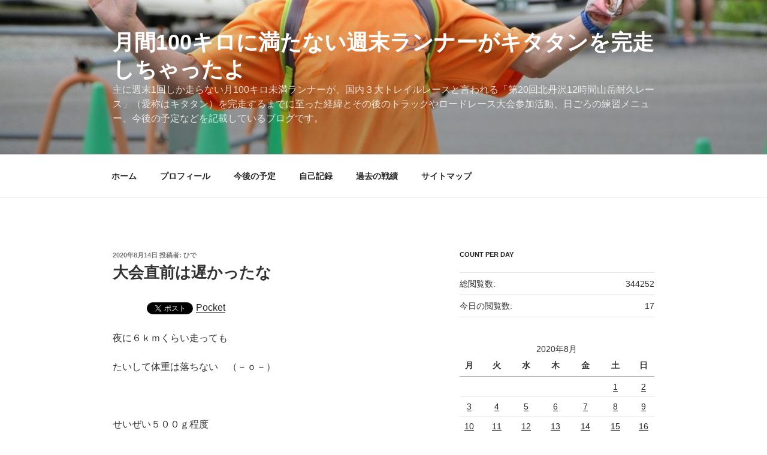

--- FILE ---
content_type: text/html; charset=utf-8
request_url: https://www.google.com/recaptcha/api2/aframe
body_size: 268
content:
<!DOCTYPE HTML><html><head><meta http-equiv="content-type" content="text/html; charset=UTF-8"></head><body><script nonce="oMV5S7cQBHoGTsDO0sBTIQ">/** Anti-fraud and anti-abuse applications only. See google.com/recaptcha */ try{var clients={'sodar':'https://pagead2.googlesyndication.com/pagead/sodar?'};window.addEventListener("message",function(a){try{if(a.source===window.parent){var b=JSON.parse(a.data);var c=clients[b['id']];if(c){var d=document.createElement('img');d.src=c+b['params']+'&rc='+(localStorage.getItem("rc::a")?sessionStorage.getItem("rc::b"):"");window.document.body.appendChild(d);sessionStorage.setItem("rc::e",parseInt(sessionStorage.getItem("rc::e")||0)+1);localStorage.setItem("rc::h",'1769442479383');}}}catch(b){}});window.parent.postMessage("_grecaptcha_ready", "*");}catch(b){}</script></body></html>